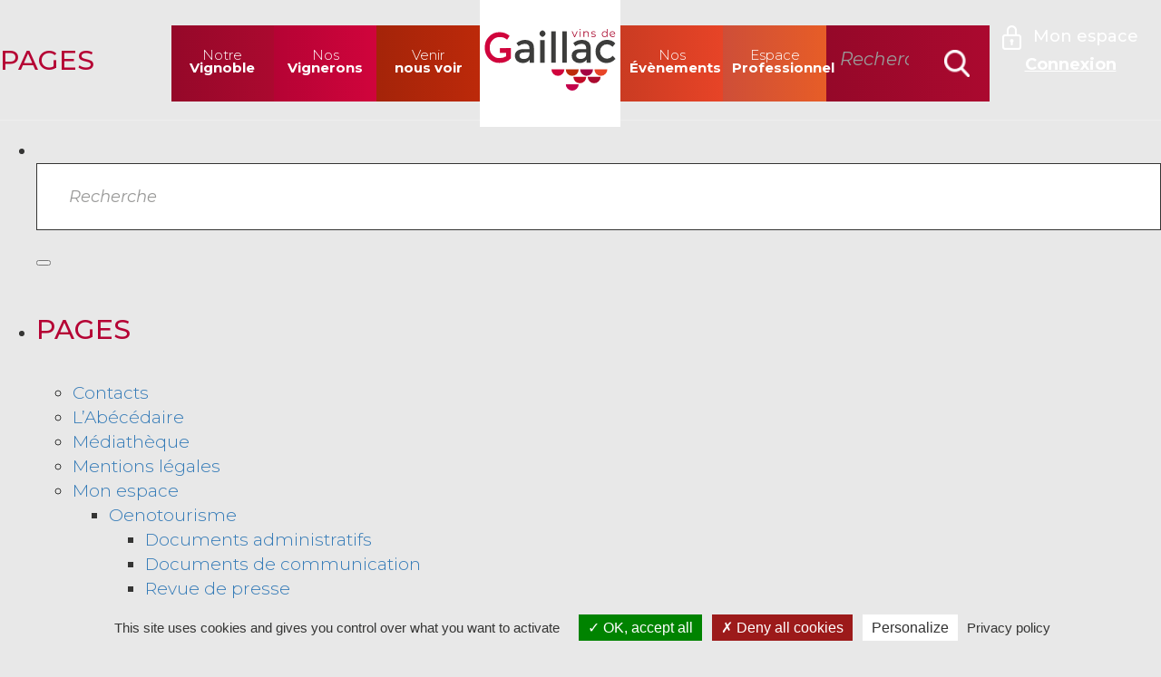

--- FILE ---
content_type: text/html; charset=UTF-8
request_url: https://www.vins-gaillac.com/equipements/terraindesportstade/?legal=1
body_size: 7922
content:
<!DOCTYPE html>
<html lang="fr-FR" class="no-js">
<head>
	<meta charset="UTF-8">
	<meta name="viewport" content="width=device-width, initial-scale=1, minimum-scale=1, maximum-scale=1">
	<link rel="profile" href="http://gmpg.org/xfn/11">
    <link rel="apple-touch-icon" sizes="180x180" href="/wp-content/themes/gaillac/img/favicon_io/apple-touch-icon.png">
    <link rel="icon" type="image/png" sizes="32x32" href="/wp-content/themes/gaillac/img/favicon_io/favicon-32x32.png">
    <link rel="icon" type="image/png" sizes="16x16" href="/wp-content/themes/gaillac/img/favicon_io/favicon-16x16.png">
    <link rel="manifest" href="/wp-content/themes/gaillac/img/favicon_io/site.webmanifest">
		<meta name='robots' content='index, follow, max-image-preview:large, max-snippet:-1, max-video-preview:-1' />

	<!-- This site is optimized with the Yoast SEO plugin v19.8 - https://yoast.com/wordpress/plugins/seo/ -->
	<title>Archives des Terrain de sport / Stade - Vins de Gaillac</title>
	<link rel="canonical" href="https://www.vins-gaillac.com/equipements/terraindesportstade/" />
	<meta property="og:locale" content="fr_FR" />
	<meta property="og:type" content="article" />
	<meta property="og:title" content="Archives des Terrain de sport / Stade - Vins de Gaillac" />
	<meta property="og:url" content="https://www.vins-gaillac.com/equipements/terraindesportstade/" />
	<meta property="og:site_name" content="Vins de Gaillac" />
	<meta name="twitter:card" content="summary_large_image" />
	<script type="application/ld+json" class="yoast-schema-graph">{"@context":"https://schema.org","@graph":[{"@type":"CollectionPage","@id":"https://www.vins-gaillac.com/equipements/terraindesportstade/","url":"https://www.vins-gaillac.com/equipements/terraindesportstade/","name":"Archives des Terrain de sport / Stade - Vins de Gaillac","isPartOf":{"@id":"https://www.vins-gaillac.com/#website"},"primaryImageOfPage":{"@id":"https://www.vins-gaillac.com/equipements/terraindesportstade/#primaryimage"},"image":{"@id":"https://www.vins-gaillac.com/equipements/terraindesportstade/#primaryimage"},"thumbnailUrl":"https://www.vins-gaillac.com/wp-content/uploads/2022/11/vins-de-gaillac-828636-8926418.jpg","breadcrumb":{"@id":"https://www.vins-gaillac.com/equipements/terraindesportstade/#breadcrumb"},"inLanguage":"fr-FR"},{"@type":"ImageObject","inLanguage":"fr-FR","@id":"https://www.vins-gaillac.com/equipements/terraindesportstade/#primaryimage","url":"https://www.vins-gaillac.com/wp-content/uploads/2022/11/vins-de-gaillac-828636-8926418.jpg","contentUrl":"https://www.vins-gaillac.com/wp-content/uploads/2022/11/vins-de-gaillac-828636-8926418.jpg","width":1200,"height":800,"caption":"828636-8926418"},{"@type":"BreadcrumbList","@id":"https://www.vins-gaillac.com/equipements/terraindesportstade/#breadcrumb","itemListElement":[{"@type":"ListItem","position":1,"name":"Accueil","item":"https://www.vins-gaillac.com/"},{"@type":"ListItem","position":2,"name":"Terrain de sport / Stade"}]},{"@type":"WebSite","@id":"https://www.vins-gaillac.com/#website","url":"https://www.vins-gaillac.com/","name":"Vins de Gaillac","description":"","potentialAction":[{"@type":"SearchAction","target":{"@type":"EntryPoint","urlTemplate":"https://www.vins-gaillac.com/?s={search_term_string}"},"query-input":"required name=search_term_string"}],"inLanguage":"fr-FR"}]}</script>
	<!-- / Yoast SEO plugin. -->


<link rel='dns-prefetch' href='//fonts.googleapis.com' />
<link rel='dns-prefetch' href='//s.w.org' />
<link rel="alternate" type="application/rss+xml" title="Vins de Gaillac &raquo; Flux" href="https://www.vins-gaillac.com/feed/" />
<link rel="alternate" type="application/rss+xml" title="Vins de Gaillac &raquo; Flux des commentaires" href="https://www.vins-gaillac.com/comments/feed/" />
<link rel="alternate" type="application/rss+xml" title="Flux pour Vins de Gaillac &raquo; Terrain de sport / Stade Équipement" href="https://www.vins-gaillac.com/equipements/terraindesportstade/feed/" />
<script type="text/javascript">
window._wpemojiSettings = {"baseUrl":"https:\/\/s.w.org\/images\/core\/emoji\/14.0.0\/72x72\/","ext":".png","svgUrl":"https:\/\/s.w.org\/images\/core\/emoji\/14.0.0\/svg\/","svgExt":".svg","source":{"concatemoji":"https:\/\/www.vins-gaillac.com\/wp-includes\/js\/wp-emoji-release.min.js?ver=6.0.11"}};
/*! This file is auto-generated */
!function(e,a,t){var n,r,o,i=a.createElement("canvas"),p=i.getContext&&i.getContext("2d");function s(e,t){var a=String.fromCharCode,e=(p.clearRect(0,0,i.width,i.height),p.fillText(a.apply(this,e),0,0),i.toDataURL());return p.clearRect(0,0,i.width,i.height),p.fillText(a.apply(this,t),0,0),e===i.toDataURL()}function c(e){var t=a.createElement("script");t.src=e,t.defer=t.type="text/javascript",a.getElementsByTagName("head")[0].appendChild(t)}for(o=Array("flag","emoji"),t.supports={everything:!0,everythingExceptFlag:!0},r=0;r<o.length;r++)t.supports[o[r]]=function(e){if(!p||!p.fillText)return!1;switch(p.textBaseline="top",p.font="600 32px Arial",e){case"flag":return s([127987,65039,8205,9895,65039],[127987,65039,8203,9895,65039])?!1:!s([55356,56826,55356,56819],[55356,56826,8203,55356,56819])&&!s([55356,57332,56128,56423,56128,56418,56128,56421,56128,56430,56128,56423,56128,56447],[55356,57332,8203,56128,56423,8203,56128,56418,8203,56128,56421,8203,56128,56430,8203,56128,56423,8203,56128,56447]);case"emoji":return!s([129777,127995,8205,129778,127999],[129777,127995,8203,129778,127999])}return!1}(o[r]),t.supports.everything=t.supports.everything&&t.supports[o[r]],"flag"!==o[r]&&(t.supports.everythingExceptFlag=t.supports.everythingExceptFlag&&t.supports[o[r]]);t.supports.everythingExceptFlag=t.supports.everythingExceptFlag&&!t.supports.flag,t.DOMReady=!1,t.readyCallback=function(){t.DOMReady=!0},t.supports.everything||(n=function(){t.readyCallback()},a.addEventListener?(a.addEventListener("DOMContentLoaded",n,!1),e.addEventListener("load",n,!1)):(e.attachEvent("onload",n),a.attachEvent("onreadystatechange",function(){"complete"===a.readyState&&t.readyCallback()})),(e=t.source||{}).concatemoji?c(e.concatemoji):e.wpemoji&&e.twemoji&&(c(e.twemoji),c(e.wpemoji)))}(window,document,window._wpemojiSettings);
</script>
<style type="text/css">
img.wp-smiley,
img.emoji {
	display: inline !important;
	border: none !important;
	box-shadow: none !important;
	height: 1em !important;
	width: 1em !important;
	margin: 0 0.07em !important;
	vertical-align: -0.1em !important;
	background: none !important;
	padding: 0 !important;
}
</style>
	<link rel='stylesheet' id='wp-block-library-css'  href='https://www.vins-gaillac.com/wp-includes/css/dist/block-library/style.min.css?ver=6.0.11' type='text/css' media='all' />
<style id='global-styles-inline-css' type='text/css'>
body{--wp--preset--color--black: #000000;--wp--preset--color--cyan-bluish-gray: #abb8c3;--wp--preset--color--white: #ffffff;--wp--preset--color--pale-pink: #f78da7;--wp--preset--color--vivid-red: #cf2e2e;--wp--preset--color--luminous-vivid-orange: #ff6900;--wp--preset--color--luminous-vivid-amber: #fcb900;--wp--preset--color--light-green-cyan: #7bdcb5;--wp--preset--color--vivid-green-cyan: #00d084;--wp--preset--color--pale-cyan-blue: #8ed1fc;--wp--preset--color--vivid-cyan-blue: #0693e3;--wp--preset--color--vivid-purple: #9b51e0;--wp--preset--gradient--vivid-cyan-blue-to-vivid-purple: linear-gradient(135deg,rgba(6,147,227,1) 0%,rgb(155,81,224) 100%);--wp--preset--gradient--light-green-cyan-to-vivid-green-cyan: linear-gradient(135deg,rgb(122,220,180) 0%,rgb(0,208,130) 100%);--wp--preset--gradient--luminous-vivid-amber-to-luminous-vivid-orange: linear-gradient(135deg,rgba(252,185,0,1) 0%,rgba(255,105,0,1) 100%);--wp--preset--gradient--luminous-vivid-orange-to-vivid-red: linear-gradient(135deg,rgba(255,105,0,1) 0%,rgb(207,46,46) 100%);--wp--preset--gradient--very-light-gray-to-cyan-bluish-gray: linear-gradient(135deg,rgb(238,238,238) 0%,rgb(169,184,195) 100%);--wp--preset--gradient--cool-to-warm-spectrum: linear-gradient(135deg,rgb(74,234,220) 0%,rgb(151,120,209) 20%,rgb(207,42,186) 40%,rgb(238,44,130) 60%,rgb(251,105,98) 80%,rgb(254,248,76) 100%);--wp--preset--gradient--blush-light-purple: linear-gradient(135deg,rgb(255,206,236) 0%,rgb(152,150,240) 100%);--wp--preset--gradient--blush-bordeaux: linear-gradient(135deg,rgb(254,205,165) 0%,rgb(254,45,45) 50%,rgb(107,0,62) 100%);--wp--preset--gradient--luminous-dusk: linear-gradient(135deg,rgb(255,203,112) 0%,rgb(199,81,192) 50%,rgb(65,88,208) 100%);--wp--preset--gradient--pale-ocean: linear-gradient(135deg,rgb(255,245,203) 0%,rgb(182,227,212) 50%,rgb(51,167,181) 100%);--wp--preset--gradient--electric-grass: linear-gradient(135deg,rgb(202,248,128) 0%,rgb(113,206,126) 100%);--wp--preset--gradient--midnight: linear-gradient(135deg,rgb(2,3,129) 0%,rgb(40,116,252) 100%);--wp--preset--duotone--dark-grayscale: url('#wp-duotone-dark-grayscale');--wp--preset--duotone--grayscale: url('#wp-duotone-grayscale');--wp--preset--duotone--purple-yellow: url('#wp-duotone-purple-yellow');--wp--preset--duotone--blue-red: url('#wp-duotone-blue-red');--wp--preset--duotone--midnight: url('#wp-duotone-midnight');--wp--preset--duotone--magenta-yellow: url('#wp-duotone-magenta-yellow');--wp--preset--duotone--purple-green: url('#wp-duotone-purple-green');--wp--preset--duotone--blue-orange: url('#wp-duotone-blue-orange');--wp--preset--font-size--small: 13px;--wp--preset--font-size--medium: 20px;--wp--preset--font-size--large: 36px;--wp--preset--font-size--x-large: 42px;}.has-black-color{color: var(--wp--preset--color--black) !important;}.has-cyan-bluish-gray-color{color: var(--wp--preset--color--cyan-bluish-gray) !important;}.has-white-color{color: var(--wp--preset--color--white) !important;}.has-pale-pink-color{color: var(--wp--preset--color--pale-pink) !important;}.has-vivid-red-color{color: var(--wp--preset--color--vivid-red) !important;}.has-luminous-vivid-orange-color{color: var(--wp--preset--color--luminous-vivid-orange) !important;}.has-luminous-vivid-amber-color{color: var(--wp--preset--color--luminous-vivid-amber) !important;}.has-light-green-cyan-color{color: var(--wp--preset--color--light-green-cyan) !important;}.has-vivid-green-cyan-color{color: var(--wp--preset--color--vivid-green-cyan) !important;}.has-pale-cyan-blue-color{color: var(--wp--preset--color--pale-cyan-blue) !important;}.has-vivid-cyan-blue-color{color: var(--wp--preset--color--vivid-cyan-blue) !important;}.has-vivid-purple-color{color: var(--wp--preset--color--vivid-purple) !important;}.has-black-background-color{background-color: var(--wp--preset--color--black) !important;}.has-cyan-bluish-gray-background-color{background-color: var(--wp--preset--color--cyan-bluish-gray) !important;}.has-white-background-color{background-color: var(--wp--preset--color--white) !important;}.has-pale-pink-background-color{background-color: var(--wp--preset--color--pale-pink) !important;}.has-vivid-red-background-color{background-color: var(--wp--preset--color--vivid-red) !important;}.has-luminous-vivid-orange-background-color{background-color: var(--wp--preset--color--luminous-vivid-orange) !important;}.has-luminous-vivid-amber-background-color{background-color: var(--wp--preset--color--luminous-vivid-amber) !important;}.has-light-green-cyan-background-color{background-color: var(--wp--preset--color--light-green-cyan) !important;}.has-vivid-green-cyan-background-color{background-color: var(--wp--preset--color--vivid-green-cyan) !important;}.has-pale-cyan-blue-background-color{background-color: var(--wp--preset--color--pale-cyan-blue) !important;}.has-vivid-cyan-blue-background-color{background-color: var(--wp--preset--color--vivid-cyan-blue) !important;}.has-vivid-purple-background-color{background-color: var(--wp--preset--color--vivid-purple) !important;}.has-black-border-color{border-color: var(--wp--preset--color--black) !important;}.has-cyan-bluish-gray-border-color{border-color: var(--wp--preset--color--cyan-bluish-gray) !important;}.has-white-border-color{border-color: var(--wp--preset--color--white) !important;}.has-pale-pink-border-color{border-color: var(--wp--preset--color--pale-pink) !important;}.has-vivid-red-border-color{border-color: var(--wp--preset--color--vivid-red) !important;}.has-luminous-vivid-orange-border-color{border-color: var(--wp--preset--color--luminous-vivid-orange) !important;}.has-luminous-vivid-amber-border-color{border-color: var(--wp--preset--color--luminous-vivid-amber) !important;}.has-light-green-cyan-border-color{border-color: var(--wp--preset--color--light-green-cyan) !important;}.has-vivid-green-cyan-border-color{border-color: var(--wp--preset--color--vivid-green-cyan) !important;}.has-pale-cyan-blue-border-color{border-color: var(--wp--preset--color--pale-cyan-blue) !important;}.has-vivid-cyan-blue-border-color{border-color: var(--wp--preset--color--vivid-cyan-blue) !important;}.has-vivid-purple-border-color{border-color: var(--wp--preset--color--vivid-purple) !important;}.has-vivid-cyan-blue-to-vivid-purple-gradient-background{background: var(--wp--preset--gradient--vivid-cyan-blue-to-vivid-purple) !important;}.has-light-green-cyan-to-vivid-green-cyan-gradient-background{background: var(--wp--preset--gradient--light-green-cyan-to-vivid-green-cyan) !important;}.has-luminous-vivid-amber-to-luminous-vivid-orange-gradient-background{background: var(--wp--preset--gradient--luminous-vivid-amber-to-luminous-vivid-orange) !important;}.has-luminous-vivid-orange-to-vivid-red-gradient-background{background: var(--wp--preset--gradient--luminous-vivid-orange-to-vivid-red) !important;}.has-very-light-gray-to-cyan-bluish-gray-gradient-background{background: var(--wp--preset--gradient--very-light-gray-to-cyan-bluish-gray) !important;}.has-cool-to-warm-spectrum-gradient-background{background: var(--wp--preset--gradient--cool-to-warm-spectrum) !important;}.has-blush-light-purple-gradient-background{background: var(--wp--preset--gradient--blush-light-purple) !important;}.has-blush-bordeaux-gradient-background{background: var(--wp--preset--gradient--blush-bordeaux) !important;}.has-luminous-dusk-gradient-background{background: var(--wp--preset--gradient--luminous-dusk) !important;}.has-pale-ocean-gradient-background{background: var(--wp--preset--gradient--pale-ocean) !important;}.has-electric-grass-gradient-background{background: var(--wp--preset--gradient--electric-grass) !important;}.has-midnight-gradient-background{background: var(--wp--preset--gradient--midnight) !important;}.has-small-font-size{font-size: var(--wp--preset--font-size--small) !important;}.has-medium-font-size{font-size: var(--wp--preset--font-size--medium) !important;}.has-large-font-size{font-size: var(--wp--preset--font-size--large) !important;}.has-x-large-font-size{font-size: var(--wp--preset--font-size--x-large) !important;}
</style>
<link rel='stylesheet' id='contact-form-7-css'  href='https://www.vins-gaillac.com/wp-content/plugins/contact-form-7/includes/css/styles.css?ver=5.6.3' type='text/css' media='all' />
<link rel='stylesheet' id='tarteaucitron-css-css'  href='https://www.vins-gaillac.com/wp-content/plugins/tarteaucitron/tarteaucitron.css?ver=6.0.11' type='text/css' media='all' />
<link rel='stylesheet' id='wpml-legacy-vertical-list-0-css'  href='https://www.vins-gaillac.com/wp-content/plugins/sitepress-multilingual-cms/templates/language-switchers/legacy-list-vertical/style.min.css?ver=1' type='text/css' media='all' />
<link rel='stylesheet' id='gaillac-fonts-css'  href='https://fonts.googleapis.com/css?family=Montserrat:300,400,500,400i,700,700i' type='text/css' media='all' />
<link rel='stylesheet' id='gaillac-chosen-css'  href='https://www.vins-gaillac.com/wp-content/themes/gaillac/js/chosen/chosen.min.css?ver=6.0.11' type='text/css' media='all' />
<link rel='stylesheet' id='gaillac-bootstrap-css'  href='https://www.vins-gaillac.com/wp-content/themes/gaillac/css/bootstrap.min.css?ver=6.0.11' type='text/css' media='all' />
<link rel='stylesheet' id='gaillac-lightbox-css'  href='https://www.vins-gaillac.com/wp-content/themes/gaillac/css/ekko-lightbox.css?ver=6.0.11' type='text/css' media='all' />
<link rel='stylesheet' id='gaillac-slick-css'  href='https://www.vins-gaillac.com/wp-content/themes/gaillac/css/slick.css?ver=6.0.11' type='text/css' media='all' />
<link rel='stylesheet' id='gaillac-style-css'  href='https://www.vins-gaillac.com/wp-content/themes/gaillac/style.css?ver=1.0.3' type='text/css' media='all' />
<link rel='stylesheet' id='gaillac-mobile-css'  href='https://www.vins-gaillac.com/wp-content/themes/gaillac/css/mobile.css' type='text/css' media='screen and (max-width: 767px)' />
<script type='text/javascript' src='https://www.vins-gaillac.com/wp-content/plugins/tarteaucitron/js/tarteaucitron.js?ver=6.0.11' id='tarteaucitron-js'></script>
<script type='text/javascript' src='https://www.vins-gaillac.com/wp-content/plugins/tarteaucitron/js/tarteaucitron.services.js?ver=6.0.11' id='tarteaucitron-services-js'></script>
<script type='text/javascript' src='https://www.vins-gaillac.com/wp-content/plugins/tarteaucitron/tarteaucitron-init.js?ver=6.0.11' id='tarteaucitron-init-js'></script>
<script type='text/javascript' src='https://www.vins-gaillac.com/wp-includes/js/jquery/jquery.min.js?ver=3.6.0' id='jquery-core-js'></script>
<script type='text/javascript' src='https://www.vins-gaillac.com/wp-includes/js/jquery/jquery-migrate.min.js?ver=3.3.2' id='jquery-migrate-js'></script>
<link rel="https://api.w.org/" href="https://www.vins-gaillac.com/wp-json/" /><link rel="alternate" type="application/json" href="https://www.vins-gaillac.com/wp-json/wp/v2/equipements/620" /><link rel="EditURI" type="application/rsd+xml" title="RSD" href="https://www.vins-gaillac.com/xmlrpc.php?rsd" />
<link rel="wlwmanifest" type="application/wlwmanifest+xml" href="https://www.vins-gaillac.com/wp-includes/wlwmanifest.xml" /> 
<meta name="generator" content="WordPress 6.0.11" />
<meta name="generator" content="WPML ver:4.7.6 stt:1,4;" />
    </head>
<body class="archive tax-equipements term-terraindesportstade term-620  pagename_camping-le-soleil-des-bastides">
<div id="page" class="site">
	<div class="site-inner">
		<header id="header" class="site-header" role="banner">
            <aside id="mon-espace">			<div class="textwidget"><h3><a href="/connexion" class="bonjour">Mon espace</a></h3>
<a href="https://www.vins-gaillac.com/connexion/">Connexion</a>
</div>
		</aside>			<div class="container">
                <div class="row">
                    <div class="navbar-header">
                        <button type="button" class="navbar-toggle collapsed" data-toggle="collapse" data-target="#main-menu" aria-expanded="false">
                            <span class="sr-only">Ouvrir le menu</span>
                            <span class="icon-bar"></span>
                            <span class="icon-bar"></span>
                            <span class="icon-bar"></span>
                        </button>
                        <a href="/" class="visible-xs" id="logo-xs"><span>Vins de Gaillac</span></a>
                    </div>
                    <div class="collapse navbar-collapse" id="main-menu">
                        <button type="button" class="navbar-toggle visible-xs" data-toggle="collapse" data-target="#main-menu" aria-expanded="false"><span>x</span></button>
                                                    <nav id="site-navigation" class="main-navigation" role="navigation" aria-label="Menu principal">
                                <div class="menu-menu-principal-container"><ul id="menu-menu-principal" class="nav navbar-nav"><li id="menu-item-54" class="vignoble menu-item menu-item-type-post_type menu-item-object-page menu-item-has-children menu-item-54 nav-item"><a href="https://www.vins-gaillac.com/notre-vignoble/" class="nav-link"><span><span>Notre <span>Vignoble</span></span></span></a>
<ul class="sub-menu">
	<li id="menu-item-93" class="menu-item menu-item-type-post_type menu-item-object-page menu-item-93 nav-item"><a href="https://www.vins-gaillac.com/notre-vignoble/notre-histoire/" class="nav-link"><span><span>Notre histoire</span></span></a></li>
	<li id="menu-item-92" class="menu-item menu-item-type-post_type menu-item-object-page menu-item-92 nav-item"><a href="https://www.vins-gaillac.com/notre-vignoble/nos-terroirs/" class="nav-link"><span><span>Nos terroirs</span></span></a></li>
	<li id="menu-item-91" class="menu-item menu-item-type-post_type menu-item-object-page menu-item-91 nav-item"><a href="https://www.vins-gaillac.com/notre-vignoble/nos-cepages-millenaires/" class="nav-link"><span><span>Nos cépages millénaires</span></span></a></li>
	<li id="menu-item-90" class="menu-item menu-item-type-post_type menu-item-object-page menu-item-90 nav-item"><a href="https://www.vins-gaillac.com/notre-vignoble/nos-vins-aop-igp/" class="nav-link"><span><span>Nos vins – AOP &#038; IGP</span></span></a></li>
	<li id="menu-item-89" class="menu-item menu-item-type-post_type menu-item-object-page menu-item-89 nav-item"><a href="https://www.vins-gaillac.com/notre-vignoble/nos-chiffres-cles/" class="nav-link"><span><span>Nos chiffres clés</span></span></a></li>
</ul>
</li>
<li id="menu-item-53" class="vignerons menu-item menu-item-type-post_type menu-item-object-page menu-item-has-children menu-item-53 nav-item"><a href="https://www.vins-gaillac.com/nos-vignerons/" class="nav-link"><span><span>Nos <span>Vignerons</span></span></span></a>
<ul class="sub-menu">
	<li id="menu-item-88" class="menu-item menu-item-type-post_type menu-item-object-page menu-item-88 nav-item"><a href="https://www.vins-gaillac.com/nos-vignerons/notre-savoir-faire/" class="nav-link"><span><span>Notre savoir-faire</span></span></a></li>
	<li id="menu-item-87" class="menu-item menu-item-type-post_type menu-item-object-page menu-item-87 nav-item"><a href="https://www.vins-gaillac.com/nos-vignerons/annuaire-du-vignoble/" class="nav-link"><span><span>L&rsquo;annuaire du vignoble</span></span></a></li>
</ul>
</li>
<li id="menu-item-52" class="voir menu-item menu-item-type-post_type menu-item-object-page menu-item-has-children menu-item-52 nav-item"><a href="https://www.vins-gaillac.com/venir-nous-voir/" class="nav-link"><span><span>Venir <span>nous voir</span></span></span></a>
<ul class="sub-menu">
	<li id="menu-item-86" class="menu-item menu-item-type-post_type menu-item-object-page menu-item-86 nav-item"><a href="https://www.vins-gaillac.com/venir-nous-voir/ambassadeurs-du-vignoble/" class="nav-link"><span><span>Les Ambassadeurs du Vignoble</span></span></a></li>
	<li id="menu-item-85" class="menu-item menu-item-type-post_type menu-item-object-page menu-item-85 nav-item"><a href="https://www.vins-gaillac.com/venir-nous-voir/le-tourisme-dans-le-vignoble/" class="nav-link"><span><span>Le Tourisme dans le Vignoble</span></span></a></li>
	<li id="menu-item-84" class="menu-item menu-item-type-post_type menu-item-object-page menu-item-84 nav-item"><a href="https://www.vins-gaillac.com/venir-nous-voir/la-maison-des-vins/" class="nav-link"><span><span>La Maison des Vins</span></span></a></li>
</ul>
</li>
<li id="menu-item-55" class="logo menu-item menu-item-type-post_type menu-item-object-page menu-item-home menu-item-55 nav-item"><a href="https://www.vins-gaillac.com/" class="nav-link"><span><span>Vins de Gaillac</span></span></a></li>
<li id="menu-item-51" class="evt menu-item menu-item-type-post_type menu-item-object-page menu-item-has-children menu-item-51 nav-item"><a href="https://www.vins-gaillac.com/nos-evenements/" class="nav-link"><span><span>Nos <span>Évènements</span></span></span></a>
<ul class="sub-menu">
	<li id="menu-item-83" class="menu-item menu-item-type-post_type menu-item-object-page menu-item-83 nav-item"><a href="https://www.vins-gaillac.com/nos-evenements/lagenda/" class="nav-link"><span><span>L’agenda</span></span></a></li>
	<li id="menu-item-82" class="menu-item menu-item-type-post_type menu-item-object-page menu-item-82 nav-item"><a href="https://www.vins-gaillac.com/nos-evenements/vos-rendez-vous/" class="nav-link"><span><span>Vos rendez-vous</span></span></a></li>
</ul>
</li>
<li id="menu-item-40841" class="menu-item menu-item-type-custom menu-item-object-custom menu-item-40841 nav-item"><a href="https://teledeclaration.vins-gaillac.com" class="nav-link"><span><span>Espace <span>Professionnel</span></span></span></a></li>
</ul></div>

<form role="search" method="get" class="search-form" action="https://www.vins-gaillac.com/">
	<label for="search-form-696bc3d9f1108">
		<span class="screen-reader-text">Rechercher</span>
	</label>
	<input type="search" id="search-form-696bc3d9f1108" class="search-field" placeholder="Recherche" value="" name="s" />
	<button type="submit" class="search-submit"><span class="screen-reader-text">Recherche</span></button>
<input type='hidden' name='lang' value='fr' /></form>
                            </nav>
                                            </div>
                </div>
            </div>
		</header>
		<div id="content" class="site-content">

<div class="wrap">
		<header class="page-header">
		<h2 class="page-title">Pages</h2>
	</header>
	
	<div id="primary" class="content-area">
		<main id="main" class="site-main" role="main">

			
		</main><!-- #main -->
	</div><!-- #primary -->
		<div id="sidebar" role="complementary">
		<ul>
						<li>
				

<form role="search" method="get" class="search-form" action="https://www.vins-gaillac.com/">
	<label for="search-form-696bc3d9f12b0">
		<span class="screen-reader-text">Rechercher</span>
	</label>
	<input type="search" id="search-form-696bc3d9f12b0" class="search-field" placeholder="Recherche" value="" name="s" />
	<button type="submit" class="search-submit"><span class="screen-reader-text">Recherche</span></button>
<input type='hidden' name='lang' value='fr' /></form>
			</li>

			<!-- Author information is disabled per default. Uncomment and fill in your details if you want to use it.
			<li><h2>Auteur/autrice</h2>
			<p>A little something about you, the author. Nothing lengthy, just an overview.</p>
			</li>
			-->

						</ul>
		<ul role="navigation">
				<li class="pagenav"><h2>Pages</h2><ul><li class="page_item page-item-537"><a href="https://www.vins-gaillac.com/contact/">Contacts</a></li>
<li class="page_item page-item-211"><a href="https://www.vins-gaillac.com/lexique-du-vin-abecedaire/">L&rsquo;Abécédaire</a></li>
<li class="page_item page-item-529"><a href="https://www.vins-gaillac.com/mediatheque/">Médiathèque</a></li>
<li class="page_item page-item-3"><a href="https://www.vins-gaillac.com/mentions-legales/">Mentions légales</a></li>
<li class="page_item page-item-28367 page_item_has_children"><a href="https://www.vins-gaillac.com/connexion/">Mon espace</a>
<ul class='children'>
	<li class="page_item page-item-28362 page_item_has_children"><a href="https://www.vins-gaillac.com/connexion/oenotourisme/">Oenotourisme</a>
	<ul class='children'>
		<li class="page_item page-item-28370"><a href="https://www.vins-gaillac.com/connexion/oenotourisme/documents-administratifs/">Documents administratifs</a></li>
		<li class="page_item page-item-28479"><a href="https://www.vins-gaillac.com/connexion/oenotourisme/communication/">Documents de communication</a></li>
		<li class="page_item page-item-28493"><a href="https://www.vins-gaillac.com/connexion/oenotourisme/presse/">Revue de presse</a></li>
	</ul>
</li>
	<li class="page_item page-item-28495 page_item_has_children"><a href="https://www.vins-gaillac.com/connexion/vignerons/">Vignerons</a>
	<ul class='children'>
		<li class="page_item page-item-28509"><a href="https://www.vins-gaillac.com/connexion/vignerons/documents-administratifs/">Documents administratifs</a></li>
		<li class="page_item page-item-28501"><a href="https://www.vins-gaillac.com/connexion/vignerons/communication/">Documents de communication</a></li>
		<li class="page_item page-item-28499"><a href="https://www.vins-gaillac.com/connexion/vignerons/evenements/">Evènements</a></li>
		<li class="page_item page-item-28497"><a href="https://www.vins-gaillac.com/connexion/vignerons/presse/">Revue de presse</a></li>
	</ul>
</li>
</ul>
</li>
<li class="page_item page-item-49 page_item_has_children"><a href="https://www.vins-gaillac.com/nos-evenements/">Nos évènements</a>
<ul class='children'>
	<li class="page_item page-item-57"><a href="https://www.vins-gaillac.com/nos-evenements/lagenda/">L&rsquo;agenda</a></li>
	<li class="page_item page-item-59"><a href="https://www.vins-gaillac.com/nos-evenements/vos-rendez-vous/">Vos rendez-vous</a></li>
</ul>
</li>
<li class="page_item page-item-45 page_item_has_children"><a href="https://www.vins-gaillac.com/nos-vignerons/">Nos vignerons</a>
<ul class='children'>
	<li class="page_item page-item-69"><a href="https://www.vins-gaillac.com/nos-vignerons/annuaire-du-vignoble/">L&rsquo;Annuaire du Vignoble</a></li>
	<li class="page_item page-item-67"><a href="https://www.vins-gaillac.com/nos-vignerons/notre-savoir-faire/">Notre savoir-faire</a></li>
</ul>
</li>
<li class="page_item page-item-43 page_item_has_children"><a href="https://www.vins-gaillac.com/notre-vignoble/">Notre vignoble</a>
<ul class='children'>
	<li class="page_item page-item-76"><a href="https://www.vins-gaillac.com/notre-vignoble/nos-cepages-millenaires/">Nos cépages Millénaires</a></li>
	<li class="page_item page-item-80"><a href="https://www.vins-gaillac.com/notre-vignoble/nos-chiffres-cles/">Nos chiffres clés</a></li>
	<li class="page_item page-item-74"><a href="https://www.vins-gaillac.com/notre-vignoble/nos-terroirs/">Nos terroirs</a></li>
	<li class="page_item page-item-78 page_item_has_children"><a href="https://www.vins-gaillac.com/notre-vignoble/nos-vins-aop-igp/">Nos vins &#8211; AOP &#038; IGP</a>
	<ul class='children'>
		<li class="page_item page-item-2763"><a href="https://www.vins-gaillac.com/notre-vignoble/nos-vins-aop-igp/aop-gaillac-methode-ancestrale/">AOP Gaillac « Méthode Ancestrale »</a></li>
		<li class="page_item page-item-2759"><a href="https://www.vins-gaillac.com/notre-vignoble/nos-vins-aop-igp/aop-gaillac-vendanges-tardives/">AOP Gaillac « Vendanges Tardives »</a></li>
		<li class="page_item page-item-2753"><a href="https://www.vins-gaillac.com/notre-vignoble/nos-vins-aop-igp/aop-gaillac-blanc-sec/">AOP Gaillac blanc sec</a></li>
		<li class="page_item page-item-2775"><a href="https://www.vins-gaillac.com/notre-vignoble/nos-vins-aop-igp/aop-gaillac-blanc-sec-premieres-cotes/">AOP Gaillac blanc sec « Premières Côtes »</a></li>
		<li class="page_item page-item-2655"><a href="https://www.vins-gaillac.com/notre-vignoble/nos-vins-aop-igp/aop-gaillac-blanc-sec-perle/">AOP Gaillac blanc sec perlé</a></li>
		<li class="page_item page-item-2756"><a href="https://www.vins-gaillac.com/notre-vignoble/nos-vins-aop-igp/aop-gaillac-doux/">AOP Gaillac doux</a></li>
		<li class="page_item page-item-5221"><a href="https://www.vins-gaillac.com/notre-vignoble/nos-vins-aop-igp/aop-gaillac-methode-ancestrale-2/">AOP Gaillac Méthode Traditionnelle</a></li>
		<li class="page_item page-item-2771"><a href="https://www.vins-gaillac.com/notre-vignoble/nos-vins-aop-igp/aop-gaillac-primeur-blanc/">AOP Gaillac primeur blanc</a></li>
		<li class="page_item page-item-2767"><a href="https://www.vins-gaillac.com/notre-vignoble/nos-vins-aop-igp/aop-gaillac-primeur-rouge/">AOP Gaillac primeur rouge</a></li>
		<li class="page_item page-item-2750"><a href="https://www.vins-gaillac.com/notre-vignoble/nos-vins-aop-igp/aop-gaillac-rose/">AOP Gaillac rosé</a></li>
		<li class="page_item page-item-2745"><a href="https://www.vins-gaillac.com/notre-vignoble/nos-vins-aop-igp/aop-gaillac-rouge/">AOP Gaillac Rouge</a></li>
		<li class="page_item page-item-2777"><a href="https://www.vins-gaillac.com/notre-vignoble/nos-vins-aop-igp/igp-cotes-du-tarn/">IGP Côtes du Tarn</a></li>
		<li class="page_item page-item-5171"><a href="https://www.vins-gaillac.com/notre-vignoble/nos-vins-aop-igp/igp-cotes-du-tarn-blanc-doux/">IGP Côtes du Tarn blanc doux</a></li>
		<li class="page_item page-item-2779"><a href="https://www.vins-gaillac.com/notre-vignoble/nos-vins-aop-igp/igp-cotes-du-tarn-blanc-sec/">IGP Côtes du Tarn blanc sec</a></li>
		<li class="page_item page-item-2787"><a href="https://www.vins-gaillac.com/notre-vignoble/nos-vins-aop-igp/igp-cotes-du-tarn-rose/">IGP Côtes du Tarn rosé</a></li>
		<li class="page_item page-item-2785"><a href="https://www.vins-gaillac.com/notre-vignoble/nos-vins-aop-igp/igp-cotes-du-tarn-rouge/">IGP Côtes du Tarn rouge</a></li>
	</ul>
</li>
	<li class="page_item page-item-72"><a href="https://www.vins-gaillac.com/notre-vignoble/notre-histoire/">Notre histoire</a></li>
</ul>
</li>
<li class="page_item page-item-28891"><a href="https://www.vins-gaillac.com/proposez-un-evenement/">Proposez un évènement</a></li>
<li class="page_item page-item-28518"><a href="https://www.vins-gaillac.com/telechargement/">Téléchargement</a></li>
<li class="page_item page-item-47 page_item_has_children"><a href="https://www.vins-gaillac.com/venir-nous-voir/">Venir nous voir</a>
<ul class='children'>
	<li class="page_item page-item-65"><a href="https://www.vins-gaillac.com/venir-nous-voir/la-maison-des-vins/">La Maison des Vins</a></li>
	<li class="page_item page-item-63"><a href="https://www.vins-gaillac.com/venir-nous-voir/le-tourisme-dans-le-vignoble/">Le Tourisme dans le Vignoble</a></li>
	<li class="page_item page-item-61"><a href="https://www.vins-gaillac.com/venir-nous-voir/ambassadeurs-du-vignoble/">Les Ambassadeurs du Vignoble</a></li>
</ul>
</li>
<li class="page_item page-item-2"><a href="https://www.vins-gaillac.com/">Vins de Gaillac</a></li>
</ul></li>
			<li><h2>Archives</h2>
				<ul>
								</ul>
			</li>

				<li class="categories"><h2>Catégories</h2><ul><li class="cat-item-none">Aucune catégorie</li></ul></li>		</ul>
		<ul>
				
					</ul>
	</div>
</div><!-- .wrap -->

		</div><!-- .site-content -->
        <footer id="footer_link">
            <footer id="footer_link1" class="col-xs-12 col-sm-4"><div class="widget_text footer footerlink1"><h3>Abécédaire</h3><div class="textwidget custom-html-widget">Découvrez le lexique du bon vigneron
<a href="/lexique-du-vin-abecedaire/" class="btn"><span>Découvrir</span></a></div></div></footer><footer id="footer_link2" class="col-xs-12 col-sm-4"><div class="widget_text footer footerlink2"><h3>Agenda</h3><div class="textwidget custom-html-widget">Tenez vous au courant des actus du Gaillac
<a href="/nos-evenements/lagenda/" class="btn"><span>Préparez votre visite</span></a></div></div></footer><footer id="footer_link3" class="col-xs-12 col-sm-4"><div class="widget_text footer footerlink3"><h3>Contact</h3><div class="textwidget custom-html-widget">Une question ?
<a href="/contact/" class="btn"><span>Contactez-nous</span></a></div></div></footer>        </footer>
        <footer id="footer">
            <div class="container">
                <div class="row">
                <footer id="footer1" class="col-xs-12 col-sm-3"><div class="footer footer1"><h3>Plan du site</h3><div class="menu-plan-du-site-container"><ul id="menu-plan-du-site" class="menu"><li id="menu-item-4307" class="menu-item menu-item-type-post_type menu-item-object-page menu-item-4307"><a href="https://www.vins-gaillac.com/notre-vignoble/nos-cepages-millenaires/">Notre Vignoble</a></li>
<li id="menu-item-4315" class="menu-item menu-item-type-post_type menu-item-object-page menu-item-4315"><a href="https://www.vins-gaillac.com/nos-vignerons/notre-savoir-faire/">Nos Vignerons</a></li>
<li id="menu-item-4314" class="menu-item menu-item-type-post_type menu-item-object-page menu-item-4314"><a href="https://www.vins-gaillac.com/nos-vignerons/annuaire-du-vignoble/">L&rsquo;Annuaire</a></li>
<li id="menu-item-4308" class="menu-item menu-item-type-post_type menu-item-object-page menu-item-4308"><a href="https://www.vins-gaillac.com/notre-vignoble/nos-terroirs/">Nos Terroirs</a></li>
<li id="menu-item-4316" class="menu-item menu-item-type-post_type menu-item-object-page menu-item-4316"><a href="https://www.vins-gaillac.com/nos-evenements/vos-rendez-vous/">Nos Évènements</a></li>
<li id="menu-item-28895" class="menu-item menu-item-type-post_type menu-item-object-page menu-item-28895"><a href="https://www.vins-gaillac.com/proposez-un-evenement/">Proposez un évènement</a></li>
<li id="menu-item-4311" class="menu-item menu-item-type-post_type menu-item-object-page menu-item-4311"><a href="https://www.vins-gaillac.com/contact/">Contacts</a></li>
<li id="menu-item-4312" class="menu-item menu-item-type-post_type menu-item-object-page menu-item-4312"><a href="https://www.vins-gaillac.com/lexique-du-vin-abecedaire/">Abécédaire</a></li>
<li id="menu-item-4313" class="menu-item menu-item-type-post_type menu-item-object-page menu-item-4313"><a href="https://www.vins-gaillac.com/nos-evenements/lagenda/">Agenda</a></li>
</ul></div></div></footer><footer id="footer2" class="col-xs-12 col-sm-3"><div class="footer footer2"><h3>Contacts</h3><div class="menu-contact-container"><ul id="menu-contact" class="menu"><li id="menu-item-4317" class="menu-item menu-item-type-post_type menu-item-object-page menu-item-4317"><a href="https://www.vins-gaillac.com/contact/">Contactez-nous</a></li>
</ul></div></div><div class="footer footer2"><h3>Médiathèque</h3><div class="menu-mediatheque-container"><ul id="menu-mediatheque" class="menu"><li id="menu-item-534" class="menu-item menu-item-type-post_type menu-item-object-page menu-item-534"><a href="https://www.vins-gaillac.com/mediatheque/">Découvrir</a></li>
</ul></div></div></footer><footer id="footer3" class="col-xs-12 col-sm-3"><div class="footer footer3"><h3>Suivez-nous</h3><div class="menu-suivez-nous-container"><ul id="menu-suivez-nous" class="menu"><li id="menu-item-208" class="menu-item menu-item-type-custom menu-item-object-custom menu-item-208"><a target="_blank" rel="noopener" href="https://www.facebook.com/VinsDeGaillac/">Facebook</a></li>
<li id="menu-item-209" class="menu-item menu-item-type-custom menu-item-object-custom menu-item-209"><a target="_blank" rel="noopener" href="https://www.instagram.com/vinsdegaillac/">Instagram</a></li>
<li id="menu-item-210" class="menu-item menu-item-type-custom menu-item-object-custom menu-item-210"><a target="_blank" rel="noopener" href="https://twitter.com/vinsdegaillac">Twitter</a></li>
</ul></div></div></footer><footer id="footer4" class="col-xs-12 col-sm-3"><div class="footer footer4"><h3>Langues</h3>
<div class="wpml-ls-sidebars-footer_4 wpml-ls wpml-ls-legacy-list-vertical">
	<ul>

					<li class="wpml-ls-slot-footer_4 wpml-ls-item wpml-ls-item-fr wpml-ls-current-language wpml-ls-first-item wpml-ls-last-item wpml-ls-item-legacy-list-vertical">
				<a href="https://www.vins-gaillac.com/equipements/terraindesportstade/" class="wpml-ls-link">
                    <span class="wpml-ls-native">Français</span></a>
			</li>
		
	</ul>
</div>
</div></footer>                </div>
            </div>
        </footer>
        <footer id="copyright">
            <div class="container">
                <div class="footer copyright">			<div class="textwidget"><p><a href="/mentions-legales">Mentions légales</a> &#8211; Gaillac 2021 ©</p>
<p>« L&rsquo;abus d&rsquo;alcool est dangereux pour la santé, consommez avec modération »</p>
</div>
		</div>            </div>
        </footer>
	</div><!-- .site-inner -->
</div><!-- .site -->
<script type='text/javascript' src='https://www.vins-gaillac.com/wp-content/plugins/contact-form-7/includes/swv/js/index.js?ver=5.6.3' id='swv-js'></script>
<script type='text/javascript' id='contact-form-7-js-extra'>
/* <![CDATA[ */
var wpcf7 = {"api":{"root":"https:\/\/www.vins-gaillac.com\/wp-json\/","namespace":"contact-form-7\/v1"}};
/* ]]> */
</script>
<script type='text/javascript' src='https://www.vins-gaillac.com/wp-content/plugins/contact-form-7/includes/js/index.js?ver=5.6.3' id='contact-form-7-js'></script>
<script type='text/javascript' src='https://www.vins-gaillac.com/wp-content/themes/gaillac/js/chosen/chosen.jquery.min.js?ver=6.0.11' id='gaillac-chosen-js'></script>
<script type='text/javascript' src='https://www.vins-gaillac.com/wp-content/themes/gaillac/js/bootstrap.min.js?ver=6.0.11' id='gaillac-bootstrapjs-js'></script>
<script type='text/javascript' src='https://www.vins-gaillac.com/wp-content/themes/gaillac/js/ekko-lightbox.min.js?ver=6.0.11' id='gaillac-lightbox-js'></script>
<script type='text/javascript' src='https://www.vins-gaillac.com/wp-content/themes/gaillac/js/slick.min.js?ver=6.0.11' id='gaillac-slick-js'></script>
<script type='text/javascript' id='gaillac-script-js-extra'>
/* <![CDATA[ */
var ajaxurl = "https:\/\/www.vins-gaillac.com\/wp-admin\/admin-ajax.php";
/* ]]> */
</script>
<script type='text/javascript' src='https://www.vins-gaillac.com/wp-content/themes/gaillac/js/script.js?ver=6.0.11' id='gaillac-script-js'></script>
</body>
</html>


--- FILE ---
content_type: text/css
request_url: https://www.vins-gaillac.com/wp-content/plugins/tarteaucitron/tarteaucitron.css?ver=6.0.11
body_size: 301
content:
#tarteaucitronManager img{display: none;}
#tarteaucitronManager{background:url(cookies.svg) 50% 50% no-repeat!important;background-size: contain!important;padding:14px!important;margin: 5px!important;}
#tarteaucitronAlertBig #tarteaucitronPrivacyUrl,body #tarteaucitronAlertBig #tarteaucitronDisclaimerAlert, body #tarteaucitronRoot div#tarteaucitronAlertBig, body #tarteaucitron #tarteaucitronServices .tarteaucitronMainLine, body #tarteaucitronRoot .tarteaucitronH1, body #tarteaucitronRoot .tarteaucitronH2{background:#e8e8e8!important;color: #353534!important;border-radius:0!important;}
body #tarteaucitron #tarteaucitronInfo, #tarteaucitron #tarteaucitronServices .tarteaucitronDetails{border: none; padding: 15px!important;background:#ca3b22;}